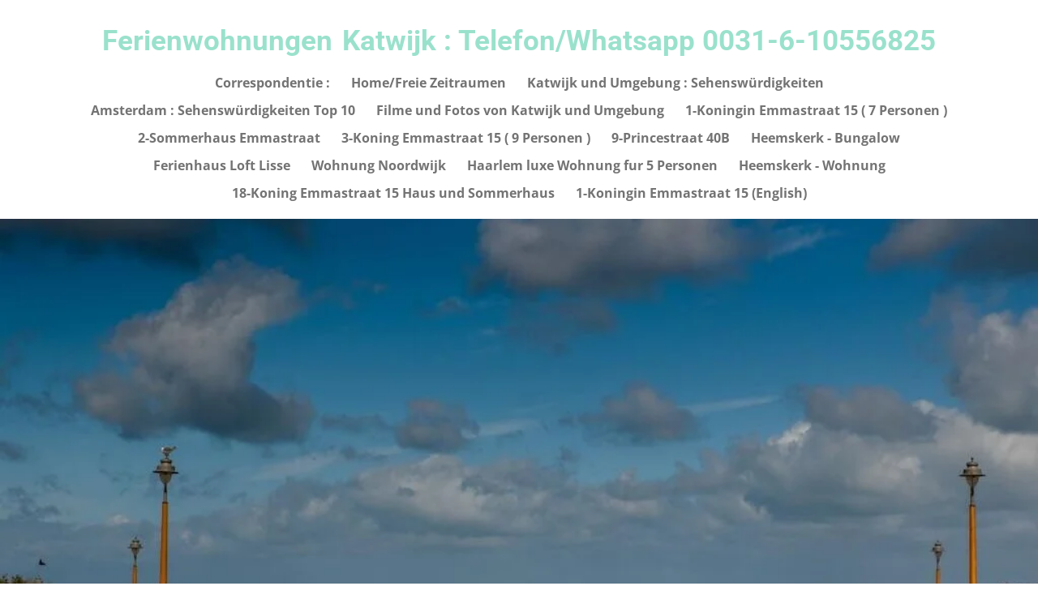

--- FILE ---
content_type: text/html; charset=UTF-8
request_url: https://www.fewokatwijk.de/ferienhaus-solassi-noordwijkerhout
body_size: 12789
content:
<!DOCTYPE html>
<html lang="nl">
    <head>
        <meta http-equiv="Content-Type" content="text/html; charset=utf-8">
        <meta name="viewport" content="width=device-width, initial-scale=1.0, maximum-scale=5.0">
        <meta http-equiv="X-UA-Compatible" content="IE=edge">
        <link rel="canonical" href="https://www.fewokatwijk.de/ferienhaus-solassi-noordwijkerhout">
        <link rel="sitemap" type="application/xml" href="https://www.fewokatwijk.de/sitemap.xml">
        <meta property="og:title" content="Ferienhaus &quot;Solassi&quot; Noordwijkerhout | Vakantiewoningen Katwijk">
        <meta property="og:url" content="https://www.fewokatwijk.de/ferienhaus-solassi-noordwijkerhout">
        <base href="https://www.fewokatwijk.de/">
        <meta name="description" property="og:description" content="">
                <script nonce="35a1d2b2c3907fb3b9ef9433f71e777b">
            
            window.JOUWWEB = window.JOUWWEB || {};
            window.JOUWWEB.application = window.JOUWWEB.application || {};
            window.JOUWWEB.application = {"backends":[{"domain":"jouwweb.nl","freeDomain":"jouwweb.site"},{"domain":"webador.com","freeDomain":"webadorsite.com"},{"domain":"webador.de","freeDomain":"webadorsite.com"},{"domain":"webador.fr","freeDomain":"webadorsite.com"},{"domain":"webador.es","freeDomain":"webadorsite.com"},{"domain":"webador.it","freeDomain":"webadorsite.com"},{"domain":"jouwweb.be","freeDomain":"jouwweb.site"},{"domain":"webador.ie","freeDomain":"webadorsite.com"},{"domain":"webador.co.uk","freeDomain":"webadorsite.com"},{"domain":"webador.at","freeDomain":"webadorsite.com"},{"domain":"webador.be","freeDomain":"webadorsite.com"},{"domain":"webador.ch","freeDomain":"webadorsite.com"},{"domain":"webador.ch","freeDomain":"webadorsite.com"},{"domain":"webador.mx","freeDomain":"webadorsite.com"},{"domain":"webador.com","freeDomain":"webadorsite.com"},{"domain":"webador.dk","freeDomain":"webadorsite.com"},{"domain":"webador.se","freeDomain":"webadorsite.com"},{"domain":"webador.no","freeDomain":"webadorsite.com"},{"domain":"webador.fi","freeDomain":"webadorsite.com"},{"domain":"webador.ca","freeDomain":"webadorsite.com"},{"domain":"webador.ca","freeDomain":"webadorsite.com"},{"domain":"webador.pl","freeDomain":"webadorsite.com"},{"domain":"webador.com.au","freeDomain":"webadorsite.com"},{"domain":"webador.nz","freeDomain":"webadorsite.com"}],"editorLocale":"nl-NL","editorTimezone":"Europe\/Amsterdam","editorLanguage":"nl","analytics4TrackingId":"G-E6PZPGE4QM","analyticsDimensions":[],"backendDomain":"www.jouwweb.nl","backendShortDomain":"jouwweb.nl","backendKey":"jouwweb-nl","freeWebsiteDomain":"jouwweb.site","noSsl":false,"build":{"reference":"bdb0db9"},"linkHostnames":["www.jouwweb.nl","www.webador.com","www.webador.de","www.webador.fr","www.webador.es","www.webador.it","www.jouwweb.be","www.webador.ie","www.webador.co.uk","www.webador.at","www.webador.be","www.webador.ch","fr.webador.ch","www.webador.mx","es.webador.com","www.webador.dk","www.webador.se","www.webador.no","www.webador.fi","www.webador.ca","fr.webador.ca","www.webador.pl","www.webador.com.au","www.webador.nz"],"assetsUrl":"https:\/\/assets.jwwb.nl","loginUrl":"https:\/\/www.jouwweb.nl\/inloggen","publishUrl":"https:\/\/www.jouwweb.nl\/v2\/website\/1568150\/publish-proxy","adminUserOrIp":false,"pricing":{"plans":{"lite":{"amount":"700","currency":"EUR"},"pro":{"amount":"1200","currency":"EUR"},"business":{"amount":"2400","currency":"EUR"}},"yearlyDiscount":{"price":{"amount":"0","currency":"EUR"},"ratio":0,"percent":"0%","discountPrice":{"amount":"0","currency":"EUR"},"termPricePerMonth":{"amount":"0","currency":"EUR"},"termPricePerYear":{"amount":"0","currency":"EUR"}}},"hcUrl":{"add-product-variants":"https:\/\/help.jouwweb.nl\/hc\/nl\/articles\/28594307773201","basic-vs-advanced-shipping":"https:\/\/help.jouwweb.nl\/hc\/nl\/articles\/28594268794257","html-in-head":"https:\/\/help.jouwweb.nl\/hc\/nl\/articles\/28594336422545","link-domain-name":"https:\/\/help.jouwweb.nl\/hc\/nl\/articles\/28594325307409","optimize-for-mobile":"https:\/\/help.jouwweb.nl\/hc\/nl\/articles\/28594312927121","seo":"https:\/\/help.jouwweb.nl\/hc\/nl\/sections\/28507243966737","transfer-domain-name":"https:\/\/help.jouwweb.nl\/hc\/nl\/articles\/28594325232657","website-not-secure":"https:\/\/help.jouwweb.nl\/hc\/nl\/articles\/28594252935825"}};
            window.JOUWWEB.brand = {"type":"jouwweb","name":"JouwWeb","domain":"JouwWeb.nl","supportEmail":"support@jouwweb.nl"};
                    
                window.JOUWWEB = window.JOUWWEB || {};
                window.JOUWWEB.websiteRendering = {"locale":"nl-NL","timezone":"Europe\/Amsterdam","routes":{"api\/upload\/product-field":"\/_api\/upload\/product-field","checkout\/cart":"\/winkelwagen","payment":"\/bestelling-afronden\/:publicOrderId","payment\/forward":"\/bestelling-afronden\/:publicOrderId\/forward","public-order":"\/bestelling\/:publicOrderId","checkout\/authorize":"\/winkelwagen\/authorize\/:gateway","wishlist":"\/verlanglijst"}};
                                                    window.JOUWWEB.website = {"id":1568150,"locale":"nl-NL","enabled":true,"title":"Vakantiewoningen Katwijk","hasTitle":true,"roleOfLoggedInUser":null,"ownerLocale":"nl-NL","plan":"pro","freeWebsiteDomain":"jouwweb.site","backendKey":"jouwweb-nl","currency":"EUR","defaultLocale":"nl-NL","url":"https:\/\/www.fewokatwijk.de\/","homepageSegmentId":8792648,"category":"website","isOffline":false,"isPublished":true,"locales":["nl-NL"],"allowed":{"ads":false,"credits":true,"externalLinks":true,"slideshow":true,"customDefaultSlideshow":true,"hostedAlbums":true,"moderators":true,"mailboxQuota":1,"statisticsVisitors":true,"statisticsDetailed":true,"statisticsMonths":1,"favicon":true,"password":true,"freeDomains":0,"freeMailAccounts":1,"canUseLanguages":false,"fileUpload":true,"legacyFontSize":false,"webshop":true,"products":10,"imageText":false,"search":true,"audioUpload":true,"videoUpload":0,"allowDangerousForms":false,"allowHtmlCode":true,"mobileBar":true,"sidebar":false,"poll":false,"allowCustomForms":true,"allowBusinessListing":true,"allowCustomAnalytics":true,"allowAccountingLink":true,"digitalProducts":false,"sitemapElement":false},"mobileBar":{"enabled":false,"theme":"accent","email":{"active":true},"location":{"active":true},"phone":{"active":true},"whatsapp":{"active":false},"social":{"active":false,"network":"facebook"}},"webshop":{"enabled":false,"currency":"EUR","taxEnabled":false,"taxInclusive":true,"vatDisclaimerVisible":false,"orderNotice":"<p>Indien je speciale wensen hebt kun je deze doorgeven via het Opmerkingen-veld in de laatste stap.<\/p>","orderConfirmation":null,"freeShipping":false,"freeShippingAmount":"0.00","shippingDisclaimerVisible":false,"pickupAllowed":false,"couponAllowed":false,"detailsPageAvailable":true,"socialMediaVisible":true,"termsPage":null,"termsPageUrl":null,"extraTerms":null,"pricingVisible":true,"orderButtonVisible":true,"shippingAdvanced":false,"shippingAdvancedBackEnd":false,"soldOutVisible":true,"backInStockNotificationEnabled":false,"canAddProducts":true,"nextOrderNumber":1,"allowedServicePoints":[],"sendcloudConfigured":false,"sendcloudFallbackPublicKey":"a3d50033a59b4a598f1d7ce7e72aafdf","taxExemptionAllowed":true,"invoiceComment":null,"emptyCartVisible":false,"minimumOrderPrice":null,"productNumbersEnabled":false,"wishlistEnabled":false,"hideTaxOnCart":false},"isTreatedAsWebshop":false};                            window.JOUWWEB.cart = {"products":[],"coupon":null,"shippingCountryCode":null,"shippingChoice":null,"breakdown":[]};                            window.JOUWWEB.scripts = ["fotorama","website-rendering\/slideshow"];                        window.parent.JOUWWEB.colorPalette = window.JOUWWEB.colorPalette;
        </script>
                <title>Ferienhaus &quot;Solassi&quot; Noordwijkerhout | Vakantiewoningen Katwijk</title>
                                                                            <meta property="og:image" content="https&#x3A;&#x2F;&#x2F;primary.jwwb.nl&#x2F;public&#x2F;o&#x2F;k&#x2F;a&#x2F;temp-bjjglpljengpqyixfgdo&#x2F;gr18m1&#x2F;7cf67ed6-ce24-4e4d-9027-f86d2185b5e9-1.jpg">
                                    <meta name="twitter:card" content="summary_large_image">
                        <meta property="twitter:image" content="https&#x3A;&#x2F;&#x2F;primary.jwwb.nl&#x2F;public&#x2F;o&#x2F;k&#x2F;a&#x2F;temp-bjjglpljengpqyixfgdo&#x2F;gr18m1&#x2F;7cf67ed6-ce24-4e4d-9027-f86d2185b5e9-1.jpg">
                                                    <script src="https://plausible.io/js/script.manual.js" nonce="35a1d2b2c3907fb3b9ef9433f71e777b" data-turbo-track="reload" defer data-domain="jouwweb.nl"></script>
<link rel="stylesheet" type="text/css" href="https://gfonts.jwwb.nl/css?display=fallback&amp;family=Open+Sans%3A400%2C700%2C400italic%2C700italic%7CRoboto%3A400%2C700%2C400italic%2C700italic" nonce="35a1d2b2c3907fb3b9ef9433f71e777b" data-turbo-track="dynamic">
<script src="https://assets.jwwb.nl/assets/build/website-rendering/nl-NL.js?bust=af8dcdef13a1895089e9" nonce="35a1d2b2c3907fb3b9ef9433f71e777b" data-turbo-track="reload" defer></script>
<script src="https://assets.jwwb.nl/assets/website-rendering/runtime.cee983c75391f900fb05.js?bust=4ce5de21b577bc4120dd" nonce="35a1d2b2c3907fb3b9ef9433f71e777b" data-turbo-track="reload" defer></script>
<script src="https://assets.jwwb.nl/assets/website-rendering/812.881ee67943804724d5af.js?bust=78ab7ad7d6392c42d317" nonce="35a1d2b2c3907fb3b9ef9433f71e777b" data-turbo-track="reload" defer></script>
<script src="https://assets.jwwb.nl/assets/website-rendering/main.5cc2a9179e0462270809.js?bust=47fa63093185ee0400ae" nonce="35a1d2b2c3907fb3b9ef9433f71e777b" data-turbo-track="reload" defer></script>
<link rel="preload" href="https://assets.jwwb.nl/assets/website-rendering/styles.c611799110a447e67981.css?bust=226f06dc4f39cd5a64cc" as="style">
<link rel="preload" href="https://assets.jwwb.nl/assets/website-rendering/fonts/icons-website-rendering/font/website-rendering.woff2?bust=bd2797014f9452dadc8e" as="font" crossorigin>
<link rel="preconnect" href="https://gfonts.jwwb.nl">
<link rel="stylesheet" type="text/css" href="https://assets.jwwb.nl/assets/website-rendering/styles.c611799110a447e67981.css?bust=226f06dc4f39cd5a64cc" nonce="35a1d2b2c3907fb3b9ef9433f71e777b" data-turbo-track="dynamic">
<link rel="preconnect" href="https://assets.jwwb.nl">
<link rel="stylesheet" type="text/css" href="https://primary.jwwb.nl/public/o/k/a/temp-bjjglpljengpqyixfgdo/style.css?bust=1768825828" nonce="35a1d2b2c3907fb3b9ef9433f71e777b" data-turbo-track="dynamic">    </head>
    <body
        id="top"
        class="jw-is-slideshow jw-header-is-text jw-is-segment-page jw-is-frontend jw-is-no-sidebar jw-is-no-messagebar jw-is-no-touch-device jw-is-no-mobile"
                                    data-jouwweb-page="12017847"
                                                data-jouwweb-segment-id="12017847"
                                                data-jouwweb-segment-type="page"
                                                data-template-threshold="1000"
                                                data-template-name="fresh&#x7C;traveling"
                            itemscope
        itemtype="https://schema.org/WebPage"
    >
                                    <meta itemprop="url" content="https://www.fewokatwijk.de/ferienhaus-solassi-noordwijkerhout">
        <a href="#main-content" class="jw-skip-link">
            Ga direct naar de hoofdinhoud        </a>
        <div class="jw-background"></div>
        <div class="jw-body">
            <div class="jw-mobile-menu jw-mobile-is-text js-mobile-menu">
            <span class="jw-mobile-menu__button jw-mobile-menu__button--dummy"></span>        <div class="jw-mobile-header jw-mobile-header--text">
        <a            class="jw-mobile-header-content"
                            href="/"
                        >
                                        <div class="jw-mobile-text">
                    <span style="font-size: 70%;">Ferienwohnungen</span> <span style="font-size: 70%;">Katwijk : Telefon/Whatsapp 0031-6-10556825</span>                </div>
                    </a>
    </div>

    
            <button
            type="button"
            class="jw-mobile-menu__button jw-mobile-toggle"
            aria-label="Open / sluit menu"
        >
            <span class="jw-icon-burger"></span>
        </button>
    </div>
            <script nonce="35a1d2b2c3907fb3b9ef9433f71e777b">
    JOUWWEB.templateConfig = {
        header: {
            mobileSelector: '.jw-mobile-menu',
            updatePusher: function (headerHeight, state) {
                $('.jw-menu-clone').css('top', headerHeight);
            },
        },
    };
</script>
<div class="wrapper">
    <div class="topmenu">
        <header class="header">
            <div class="topmenu-inner js-topbar-content-container">
                <div class="jw-header-logo">
        <div
    class="jw-header jw-header-title-container jw-header-text jw-header-text-toggle"
    data-stylable="true"
>
    <a        id="jw-header-title"
        class="jw-header-title"
                    href="/"
            >
        <span style="font-size: 70%;">Ferienwohnungen</span> <span style="font-size: 70%;">Katwijk : Telefon/Whatsapp 0031-6-10556825</span>    </a>
</div>
</div>
                <nav class="jw-menu-copy">
                    <ul
    id="jw-menu"
    class="jw-menu jw-menu-horizontal"
            >
            <li
    class="jw-menu-item"
>
        <a        class="jw-menu-link"
        href="/"                                            data-page-link-id="8792648"
                            >
                <span class="">
            Correspondentie :        </span>
            </a>
                </li>
            <li
    class="jw-menu-item"
>
        <a        class="jw-menu-link"
        href="/home-freie-zeitraumen"                                            data-page-link-id="5881226"
                            >
                <span class="">
            Home/Freie Zeitraumen        </span>
            </a>
                </li>
            <li
    class="jw-menu-item"
>
        <a        class="jw-menu-link"
        href="/katwijk-und-umgebung-sehenswuerdigkeiten"                                            data-page-link-id="6328887"
                            >
                <span class="">
            Katwijk und Umgebung : Sehenswürdigkeiten        </span>
            </a>
                </li>
            <li
    class="jw-menu-item"
>
        <a        class="jw-menu-link"
        href="/amsterdam-sehenswuerdigkeiten-top-10"                                            data-page-link-id="9138975"
                            >
                <span class="">
            Amsterdam : Sehenswürdigkeiten Top 10        </span>
            </a>
                </li>
            <li
    class="jw-menu-item"
>
        <a        class="jw-menu-link"
        href="/filme-und-fotos-von-katwijk-und-umgebung"                                            data-page-link-id="6322710"
                            >
                <span class="">
            Filme und Fotos von Katwijk und Umgebung        </span>
            </a>
                </li>
            <li
    class="jw-menu-item"
>
        <a        class="jw-menu-link"
        href="/1-koningin-emmastraat-15-7-personen"                                            data-page-link-id="5898858"
                            >
                <span class="">
            1-Koningin Emmastraat 15 ( 7 Personen )        </span>
            </a>
                </li>
            <li
    class="jw-menu-item"
>
        <a        class="jw-menu-link"
        href="/2-sommerhaus-emmastraat"                                            data-page-link-id="5898862"
                            >
                <span class="">
            2-Sommerhaus Emmastraat        </span>
            </a>
                </li>
            <li
    class="jw-menu-item"
>
        <a        class="jw-menu-link"
        href="/3-koning-emmastraat-15-9-personen"                                            data-page-link-id="5898875"
                            >
                <span class="">
            3-Koning Emmastraat 15 ( 9 Personen )        </span>
            </a>
                </li>
            <li
    class="jw-menu-item"
>
        <a        class="jw-menu-link"
        href="/9-princestraat-40b"                                            data-page-link-id="5898868"
                            >
                <span class="">
            9-Princestraat 40B        </span>
            </a>
                </li>
            <li
    class="jw-menu-item"
>
        <a        class="jw-menu-link"
        href="/heemskerk-bungalow"                                            data-page-link-id="7799410"
                            >
                <span class="">
            Heemskerk - Bungalow        </span>
            </a>
                </li>
            <li
    class="jw-menu-item"
>
        <a        class="jw-menu-link"
        href="/ferienhaus-loft-lisse"                                            data-page-link-id="8204500"
                            >
                <span class="">
            Ferienhaus Loft Lisse        </span>
            </a>
                </li>
            <li
    class="jw-menu-item"
>
        <a        class="jw-menu-link"
        href="/wohnung-noordwijk"                                            data-page-link-id="8270236"
                            >
                <span class="">
            Wohnung Noordwijk        </span>
            </a>
                </li>
            <li
    class="jw-menu-item"
>
        <a        class="jw-menu-link"
        href="/haarlem-luxe-wohnung-fur-5-personen"                                            data-page-link-id="9763515"
                            >
                <span class="">
            Haarlem luxe Wohnung fur 5 Personen        </span>
            </a>
                </li>
            <li
    class="jw-menu-item"
>
        <a        class="jw-menu-link"
        href="/heemskerk-wohnung"                                            data-page-link-id="9887602"
                            >
                <span class="">
            Heemskerk - Wohnung        </span>
            </a>
                </li>
            <li
    class="jw-menu-item"
>
        <a        class="jw-menu-link"
        href="/18-koning-emmastraat-15-haus-und-sommerhaus"                                            data-page-link-id="11327359"
                            >
                <span class="">
            18-Koning Emmastraat 15 Haus und Sommerhaus        </span>
            </a>
                </li>
            <li
    class="jw-menu-item"
>
        <a        class="jw-menu-link"
        href="/1-koningin-emmastraat-15-english"                                            data-page-link-id="19547766"
                            >
                <span class="">
            1-Koningin Emmastraat 15 (English)        </span>
            </a>
                </li>
    
    </ul>

    <script nonce="35a1d2b2c3907fb3b9ef9433f71e777b" id="jw-mobile-menu-template" type="text/template">
        <ul id="jw-menu" class="jw-menu jw-menu-horizontal">
                            <li
    class="jw-menu-item"
>
        <a        class="jw-menu-link"
        href="/"                                            data-page-link-id="8792648"
                            >
                <span class="">
            Correspondentie :        </span>
            </a>
                </li>
                            <li
    class="jw-menu-item"
>
        <a        class="jw-menu-link"
        href="/home-freie-zeitraumen"                                            data-page-link-id="5881226"
                            >
                <span class="">
            Home/Freie Zeitraumen        </span>
            </a>
                </li>
                            <li
    class="jw-menu-item"
>
        <a        class="jw-menu-link"
        href="/katwijk-und-umgebung-sehenswuerdigkeiten"                                            data-page-link-id="6328887"
                            >
                <span class="">
            Katwijk und Umgebung : Sehenswürdigkeiten        </span>
            </a>
                </li>
                            <li
    class="jw-menu-item"
>
        <a        class="jw-menu-link"
        href="/amsterdam-sehenswuerdigkeiten-top-10"                                            data-page-link-id="9138975"
                            >
                <span class="">
            Amsterdam : Sehenswürdigkeiten Top 10        </span>
            </a>
                </li>
                            <li
    class="jw-menu-item"
>
        <a        class="jw-menu-link"
        href="/filme-und-fotos-von-katwijk-und-umgebung"                                            data-page-link-id="6322710"
                            >
                <span class="">
            Filme und Fotos von Katwijk und Umgebung        </span>
            </a>
                </li>
                            <li
    class="jw-menu-item"
>
        <a        class="jw-menu-link"
        href="/1-koningin-emmastraat-15-7-personen"                                            data-page-link-id="5898858"
                            >
                <span class="">
            1-Koningin Emmastraat 15 ( 7 Personen )        </span>
            </a>
                </li>
                            <li
    class="jw-menu-item"
>
        <a        class="jw-menu-link"
        href="/2-sommerhaus-emmastraat"                                            data-page-link-id="5898862"
                            >
                <span class="">
            2-Sommerhaus Emmastraat        </span>
            </a>
                </li>
                            <li
    class="jw-menu-item"
>
        <a        class="jw-menu-link"
        href="/3-koning-emmastraat-15-9-personen"                                            data-page-link-id="5898875"
                            >
                <span class="">
            3-Koning Emmastraat 15 ( 9 Personen )        </span>
            </a>
                </li>
                            <li
    class="jw-menu-item"
>
        <a        class="jw-menu-link"
        href="/9-princestraat-40b"                                            data-page-link-id="5898868"
                            >
                <span class="">
            9-Princestraat 40B        </span>
            </a>
                </li>
                            <li
    class="jw-menu-item"
>
        <a        class="jw-menu-link"
        href="/heemskerk-bungalow"                                            data-page-link-id="7799410"
                            >
                <span class="">
            Heemskerk - Bungalow        </span>
            </a>
                </li>
                            <li
    class="jw-menu-item"
>
        <a        class="jw-menu-link"
        href="/ferienhaus-loft-lisse"                                            data-page-link-id="8204500"
                            >
                <span class="">
            Ferienhaus Loft Lisse        </span>
            </a>
                </li>
                            <li
    class="jw-menu-item"
>
        <a        class="jw-menu-link"
        href="/wohnung-noordwijk"                                            data-page-link-id="8270236"
                            >
                <span class="">
            Wohnung Noordwijk        </span>
            </a>
                </li>
                            <li
    class="jw-menu-item"
>
        <a        class="jw-menu-link"
        href="/haarlem-luxe-wohnung-fur-5-personen"                                            data-page-link-id="9763515"
                            >
                <span class="">
            Haarlem luxe Wohnung fur 5 Personen        </span>
            </a>
                </li>
                            <li
    class="jw-menu-item"
>
        <a        class="jw-menu-link"
        href="/heemskerk-wohnung"                                            data-page-link-id="9887602"
                            >
                <span class="">
            Heemskerk - Wohnung        </span>
            </a>
                </li>
                            <li
    class="jw-menu-item"
>
        <a        class="jw-menu-link"
        href="/18-koning-emmastraat-15-haus-und-sommerhaus"                                            data-page-link-id="11327359"
                            >
                <span class="">
            18-Koning Emmastraat 15 Haus und Sommerhaus        </span>
            </a>
                </li>
                            <li
    class="jw-menu-item"
>
        <a        class="jw-menu-link"
        href="/1-koningin-emmastraat-15-english"                                            data-page-link-id="19547766"
                            >
                <span class="">
            1-Koningin Emmastraat 15 (English)        </span>
            </a>
                </li>
            
                    </ul>
    </script>
                </nav>
            </div>
        </header>
    </div>
    <div
    id="jw-slideshow"
    class="jw-slideshow jw-slideshow-toggle jw-slideshow--parallax jw-slideshow--parallax-effect banner-md"
    data-pause="7000"
    data-autoplay="1"
    data-transition="horizontal"
    data-ratio="0.48"
>
                    <div class="bx-wrapper"><div class="bx-viewport">
        <ul>
                    <li class="jw-slideshow-slide">
    <div data-key="0" data-text="" data-subtext="" data-buttontext="" data-buttontarget="_self" data-backdrop="0" data-layout="no-text" style="background-position: 51% 26%; background-image: url(&#039;https://primary.jwwb.nl/public/o/k/a/temp-bjjglpljengpqyixfgdo/260738381.jpg?enable-io=true&amp;enable=upscale&amp;crop=1024%2C492%2Cx0%2Cy50%2Csafe&#039;);" data-background-position-x="0.51" data-background-position-y="0.26" class="jw-slideshow-slide-content jw-slideshow-slide-content--display-cover jw-slideshow-slide-content--no-backdrop ">                                    <div class="jw-slideshow-slide-content-height-enforcer-wrapper">
                <div
                    class="jw-slideshow-slide-content-height-enforcer"
                    style="padding-bottom: 48%;"
                >
                </div>
            </div>
                <div class="bx-caption-wrapper jw-slideshow-slide-align-center">
            <div class="bx-caption">
                <div class="jw-slideshow-title"></div>
                                            </div>
        </div>
    </div>
</li>

            </ul>
            </div></div>
        <div class="jw-slideshow__scroll-arrow">
        <i class="website-rendering-icon-down-open-big"></i>
    </div>
    <style>
                @media screen and (min-width: 1300px) {
            .jw-slideshow-slide-content-height-enforcer-wrapper {
                max-height: 624px !important;
            }
        }
            </style>
</div>

</div>
<div class="main-content">
    
<main id="main-content" class="block-content">
    <div data-section-name="content" class="jw-section jw-section-content jw-responsive">
        <div
    id="jw-element-194378127"
    data-jw-element-id="194378127"
        class="jw-tree-node jw-element jw-strip-root jw-tree-container jw-responsive jw-node-is-first-child jw-node-is-last-child"
>
    <div
    id="jw-element-346234462"
    data-jw-element-id="346234462"
        class="jw-tree-node jw-element jw-strip jw-tree-container jw-responsive jw-strip--default jw-strip--style-color jw-strip--color-default jw-strip--padding-both jw-node-is-first-child jw-strip--primary jw-node-is-last-child"
>
    <div class="jw-strip__content-container"><div class="jw-strip__content jw-responsive">
                    <div
    id="jw-element-194914401"
    data-jw-element-id="194914401"
        class="jw-tree-node jw-element jw-image-text jw-node-is-first-child"
>
    <div class="jw-element-imagetext-text">
            <h2 class="jw-heading-100"><span style="color: #da4444;">Ferienhaus "Solassi" Noordwijkerhout bis 5 Personen !</span></h2>    </div>
</div><div
    id="jw-element-194914533"
    data-jw-element-id="194914533"
        class="jw-tree-node jw-element jw-spacer"
>
    <div
    class="jw-element-spacer-container "
    style="height: 50px"
>
    </div>
</div><div
    id="jw-element-194689386"
    data-jw-element-id="194689386"
        class="jw-tree-node jw-element jw-image"
>
    <div
    class="jw-intent jw-element-image jw-element-content jw-element-image-is-left jw-element-image--full-width-to-640"
            style="width: 600px;"
    >
            
        
                <picture
            class="jw-element-image__image-wrapper jw-image-is-square jw-intrinsic"
            style="padding-top: 133.3333%;"
        >
                                            <img class="jw-element-image__image jw-intrinsic__item" style="--jw-element-image--pan-x: 0.5; --jw-element-image--pan-y: 0.5;" alt="" src="https://primary.jwwb.nl/public/o/k/a/temp-bjjglpljengpqyixfgdo/7cf67ed6-ce24-4e4d-9027-f86d2185b5e9-1.jpg" srcset="https://primary.jwwb.nl/public/o/k/a/temp-bjjglpljengpqyixfgdo/gr18m1/7cf67ed6-ce24-4e4d-9027-f86d2185b5e9-1.jpg?enable-io=true&amp;width=96 96w, https://primary.jwwb.nl/public/o/k/a/temp-bjjglpljengpqyixfgdo/gr18m1/7cf67ed6-ce24-4e4d-9027-f86d2185b5e9-1.jpg?enable-io=true&amp;width=147 147w, https://primary.jwwb.nl/public/o/k/a/temp-bjjglpljengpqyixfgdo/gr18m1/7cf67ed6-ce24-4e4d-9027-f86d2185b5e9-1.jpg?enable-io=true&amp;width=226 226w, https://primary.jwwb.nl/public/o/k/a/temp-bjjglpljengpqyixfgdo/gr18m1/7cf67ed6-ce24-4e4d-9027-f86d2185b5e9-1.jpg?enable-io=true&amp;width=347 347w, https://primary.jwwb.nl/public/o/k/a/temp-bjjglpljengpqyixfgdo/gr18m1/7cf67ed6-ce24-4e4d-9027-f86d2185b5e9-1.jpg?enable-io=true&amp;width=532 532w, https://primary.jwwb.nl/public/o/k/a/temp-bjjglpljengpqyixfgdo/gr18m1/7cf67ed6-ce24-4e4d-9027-f86d2185b5e9-1.jpg?enable-io=true&amp;width=816 816w, https://primary.jwwb.nl/public/o/k/a/temp-bjjglpljengpqyixfgdo/gr18m1/7cf67ed6-ce24-4e4d-9027-f86d2185b5e9-1.jpg?enable-io=true&amp;width=1252 1252w, https://primary.jwwb.nl/public/o/k/a/temp-bjjglpljengpqyixfgdo/gr18m1/7cf67ed6-ce24-4e4d-9027-f86d2185b5e9-1.jpg?enable-io=true&amp;width=1920 1920w" sizes="auto, min(100vw, 600px), 100vw" loading="lazy" width="768" height="1024">                    </picture>

            </div>
</div><div
    id="jw-element-194689407"
    data-jw-element-id="194689407"
        class="jw-tree-node jw-element jw-spacer"
>
    <div
    class="jw-element-spacer-container "
    style="height: 50px"
>
    </div>
</div><div
    id="jw-element-194689086"
    data-jw-element-id="194689086"
        class="jw-tree-node jw-element jw-image-text"
>
    <div class="jw-element-imagetext-text">
            <p>Grundst&uuml;cksaufteilung :</p>
<p>Eingangshalle mit Garderobe<br />Moderne Toilette mit Kleiderschrank<br />Ger&auml;umiger Hauswirtschaftsraum<br />Modernes Badezimmer mit begehbarer Dusche, Handtuchheizk&ouml;rper und Doppelwaschtisch</p>
<p>Die Essk&uuml;che ist sch&ouml;n und hell und mit verschiedenen Ger&auml;ten ausgestattet wie:<br />-Geschirrsp&uuml;ler<br />-4-Flammen-Gasherd<br />-Abzug<br />-K&uuml;hlschrank<br />-Ofen</p>
<p>Durch die Fl&uuml;gelt&uuml;ren im Essbereich gelangt man in den sonnigen und gesch&uuml;tzten Garten.<br />Das ger&auml;umige Wohnzimmer hat einen Kamin</p>
<p>&nbsp;</p>
<p>1. Stock:<br />Landung, 1 ger&auml;umiges Schlafzimmer und ein gro&szlig;er begehbarer Kleiderschrank auf der Vorderseite des Bungalows und 2 Schlafzimmer auf der R&uuml;ckseite.</p>
<p>&nbsp;</p>    </div>
</div><div
    id="jw-element-194819884"
    data-jw-element-id="194819884"
        class="jw-tree-node jw-element jw-columns jw-tree-container jw-responsive jw-tree-horizontal jw-columns--mode-flex"
>
    <div
    id="jw-element-194819885"
    data-jw-element-id="194819885"
            style="width: 50%"
        class="jw-tree-node jw-element jw-column jw-tree-container jw-responsive jw-node-is-first-child"
>
    <div
    id="jw-element-194820485"
    data-jw-element-id="194820485"
        class="jw-tree-node jw-element jw-spacer jw-node-is-first-child"
>
    <div
    class="jw-element-spacer-container "
    style="height: 50px"
>
    </div>
</div><div
    id="jw-element-194819888"
    data-jw-element-id="194819888"
        class="jw-tree-node jw-element jw-album-gallery jw-node-is-last-child"
>
    
    
        
    <div
        class="fotorama fotorama--align-left"
                data-allowfullscreen="true"
                    data-fit="cover"
            data-width="100%"
            data-ratio="2"
            data-maxwidth="100%"
            data-nav="thumbs"
            data-navposition="bottom"
            data-thumbheight="50"
            data-transition="slide"
            data-autoplay=""
            data-captions=""
            data-swipe="true"
            >
                                <a
                href="https://primary.jwwb.nl/public/o/k/a/temp-bjjglpljengpqyixfgdo/79hu6g/2bed2812-5788-4d0b-8c5a-a91260b362b9.jpg?enable-io=true&amp;fit=crop&amp;width=1200&amp;height=600"
                title="2bed2812-5788-4d0b-8c5a-a91260b362b9.jpg"
                data-full="https://primary.jwwb.nl/public/o/k/a/temp-bjjglpljengpqyixfgdo/79hu6g/2bed2812-5788-4d0b-8c5a-a91260b362b9.jpg"
                data-thumb="https://primary.jwwb.nl/public/o/k/a/temp-bjjglpljengpqyixfgdo/79hu6g/2bed2812-5788-4d0b-8c5a-a91260b362b9.jpg?enable-io=true&amp;fit=bounds&amp;width=75&amp;height=100&amp;quality=40"
                data-thumbwidth="75"
                data-thumbheight="100"
                data-caption="2bed2812-5788-4d0b-8c5a-a91260b362b9.jpg"
            ></a>
                                <a
                href="https://primary.jwwb.nl/public/o/k/a/temp-bjjglpljengpqyixfgdo/ca49ef/2abe3aac-4f94-4bd0-9b02-f6673ee6f77f.jpg?enable-io=true&amp;fit=crop&amp;width=1200&amp;height=600"
                title="2abe3aac-4f94-4bd0-9b02-f6673ee6f77f.jpg"
                data-full="https://primary.jwwb.nl/public/o/k/a/temp-bjjglpljengpqyixfgdo/ca49ef/2abe3aac-4f94-4bd0-9b02-f6673ee6f77f.jpg"
                data-thumb="https://primary.jwwb.nl/public/o/k/a/temp-bjjglpljengpqyixfgdo/ca49ef/2abe3aac-4f94-4bd0-9b02-f6673ee6f77f.jpg?enable-io=true&amp;fit=bounds&amp;width=75&amp;height=100&amp;quality=40"
                data-thumbwidth="75"
                data-thumbheight="100"
                data-caption="2abe3aac-4f94-4bd0-9b02-f6673ee6f77f.jpg"
            ></a>
                                <a
                href="https://primary.jwwb.nl/public/o/k/a/temp-bjjglpljengpqyixfgdo/4wvnx0/0b725798-097c-4022-87b8-c8c7759cba20-1.jpg?enable-io=true&amp;fit=crop&amp;width=1200&amp;height=600"
                title="0b725798-097c-4022-87b8-c8c7759cba20-1.jpg"
                data-full="https://primary.jwwb.nl/public/o/k/a/temp-bjjglpljengpqyixfgdo/4wvnx0/0b725798-097c-4022-87b8-c8c7759cba20-1.jpg"
                data-thumb="https://primary.jwwb.nl/public/o/k/a/temp-bjjglpljengpqyixfgdo/4wvnx0/0b725798-097c-4022-87b8-c8c7759cba20-1.jpg?enable-io=true&amp;fit=bounds&amp;width=75&amp;height=100&amp;quality=40"
                data-thumbwidth="75"
                data-thumbheight="100"
                data-caption="0b725798-097c-4022-87b8-c8c7759cba20-1.jpg"
            ></a>
                                <a
                href="https://primary.jwwb.nl/public/o/k/a/temp-bjjglpljengpqyixfgdo/umuvrg/2ff311a4-bc10-4266-93f5-64d86ffd4418.jpg?enable-io=true&amp;fit=crop&amp;width=1200&amp;height=600"
                title="2ff311a4-bc10-4266-93f5-64d86ffd4418.jpg"
                data-full="https://primary.jwwb.nl/public/o/k/a/temp-bjjglpljengpqyixfgdo/umuvrg/2ff311a4-bc10-4266-93f5-64d86ffd4418.jpg"
                data-thumb="https://primary.jwwb.nl/public/o/k/a/temp-bjjglpljengpqyixfgdo/umuvrg/2ff311a4-bc10-4266-93f5-64d86ffd4418.jpg?enable-io=true&amp;fit=bounds&amp;width=75&amp;height=100&amp;quality=40"
                data-thumbwidth="75"
                data-thumbheight="100"
                data-caption="2ff311a4-bc10-4266-93f5-64d86ffd4418.jpg"
            ></a>
                                <a
                href="https://primary.jwwb.nl/public/o/k/a/temp-bjjglpljengpqyixfgdo/pgznem/3a8f7081-1648-411d-bd35-b375b65fa9d0.jpg?enable-io=true&amp;fit=crop&amp;width=1200&amp;height=600"
                title="3a8f7081-1648-411d-bd35-b375b65fa9d0.jpg"
                data-full="https://primary.jwwb.nl/public/o/k/a/temp-bjjglpljengpqyixfgdo/pgznem/3a8f7081-1648-411d-bd35-b375b65fa9d0.jpg"
                data-thumb="https://primary.jwwb.nl/public/o/k/a/temp-bjjglpljengpqyixfgdo/pgznem/3a8f7081-1648-411d-bd35-b375b65fa9d0.jpg?enable-io=true&amp;fit=bounds&amp;width=75&amp;height=100&amp;quality=40"
                data-thumbwidth="75"
                data-thumbheight="100"
                data-caption="3a8f7081-1648-411d-bd35-b375b65fa9d0.jpg"
            ></a>
                                <a
                href="https://primary.jwwb.nl/public/o/k/a/temp-bjjglpljengpqyixfgdo/7ax31a/2dfd9e06-b242-4627-bd9b-25d6c26e634b.jpg?enable-io=true&amp;fit=crop&amp;width=1200&amp;height=600"
                title="2dfd9e06-b242-4627-bd9b-25d6c26e634b.jpg"
                data-full="https://primary.jwwb.nl/public/o/k/a/temp-bjjglpljengpqyixfgdo/7ax31a/2dfd9e06-b242-4627-bd9b-25d6c26e634b.jpg"
                data-thumb="https://primary.jwwb.nl/public/o/k/a/temp-bjjglpljengpqyixfgdo/7ax31a/2dfd9e06-b242-4627-bd9b-25d6c26e634b.jpg?enable-io=true&amp;fit=bounds&amp;width=75&amp;height=100&amp;quality=40"
                data-thumbwidth="75"
                data-thumbheight="100"
                data-caption="2dfd9e06-b242-4627-bd9b-25d6c26e634b.jpg"
            ></a>
                                <a
                href="https://primary.jwwb.nl/public/o/k/a/temp-bjjglpljengpqyixfgdo/c0nmtz/4af01282-65f9-46f8-a75d-6e9cafea6ccd.jpg?enable-io=true&amp;fit=crop&amp;width=1200&amp;height=600"
                title="4af01282-65f9-46f8-a75d-6e9cafea6ccd.jpg"
                data-full="https://primary.jwwb.nl/public/o/k/a/temp-bjjglpljengpqyixfgdo/c0nmtz/4af01282-65f9-46f8-a75d-6e9cafea6ccd.jpg"
                data-thumb="https://primary.jwwb.nl/public/o/k/a/temp-bjjglpljengpqyixfgdo/c0nmtz/4af01282-65f9-46f8-a75d-6e9cafea6ccd.jpg?enable-io=true&amp;fit=bounds&amp;width=75&amp;height=100&amp;quality=40"
                data-thumbwidth="75"
                data-thumbheight="100"
                data-caption="4af01282-65f9-46f8-a75d-6e9cafea6ccd.jpg"
            ></a>
                                <a
                href="https://primary.jwwb.nl/public/o/k/a/temp-bjjglpljengpqyixfgdo/k2spqw/4b22600b-0eae-4cd0-82e2-5fd9a911763d.jpg?enable-io=true&amp;fit=crop&amp;width=1200&amp;height=600"
                title="4b22600b-0eae-4cd0-82e2-5fd9a911763d.jpg"
                data-full="https://primary.jwwb.nl/public/o/k/a/temp-bjjglpljengpqyixfgdo/k2spqw/4b22600b-0eae-4cd0-82e2-5fd9a911763d.jpg"
                data-thumb="https://primary.jwwb.nl/public/o/k/a/temp-bjjglpljengpqyixfgdo/k2spqw/4b22600b-0eae-4cd0-82e2-5fd9a911763d.jpg?enable-io=true&amp;fit=bounds&amp;width=75&amp;height=100&amp;quality=40"
                data-thumbwidth="75"
                data-thumbheight="100"
                data-caption="4b22600b-0eae-4cd0-82e2-5fd9a911763d.jpg"
            ></a>
                                <a
                href="https://primary.jwwb.nl/public/o/k/a/temp-bjjglpljengpqyixfgdo/6crwut/4fb483f5-3231-413f-8623-e02d5ca04032.jpg?enable-io=true&amp;fit=crop&amp;width=1200&amp;height=600"
                title="4fb483f5-3231-413f-8623-e02d5ca04032.jpg"
                data-full="https://primary.jwwb.nl/public/o/k/a/temp-bjjglpljengpqyixfgdo/6crwut/4fb483f5-3231-413f-8623-e02d5ca04032.jpg"
                data-thumb="https://primary.jwwb.nl/public/o/k/a/temp-bjjglpljengpqyixfgdo/6crwut/4fb483f5-3231-413f-8623-e02d5ca04032.jpg?enable-io=true&amp;fit=bounds&amp;width=75&amp;height=100&amp;quality=40"
                data-thumbwidth="75"
                data-thumbheight="100"
                data-caption="4fb483f5-3231-413f-8623-e02d5ca04032.jpg"
            ></a>
                                <a
                href="https://primary.jwwb.nl/public/o/k/a/temp-bjjglpljengpqyixfgdo/kvkhe0/5a3804fe-bf7f-4b08-b1fd-164229c2093e.jpg?enable-io=true&amp;fit=crop&amp;width=1200&amp;height=600"
                title="5a3804fe-bf7f-4b08-b1fd-164229c2093e.jpg"
                data-full="https://primary.jwwb.nl/public/o/k/a/temp-bjjglpljengpqyixfgdo/kvkhe0/5a3804fe-bf7f-4b08-b1fd-164229c2093e.jpg"
                data-thumb="https://primary.jwwb.nl/public/o/k/a/temp-bjjglpljengpqyixfgdo/kvkhe0/5a3804fe-bf7f-4b08-b1fd-164229c2093e.jpg?enable-io=true&amp;fit=bounds&amp;width=75&amp;height=100&amp;quality=40"
                data-thumbwidth="75"
                data-thumbheight="100"
                data-caption="5a3804fe-bf7f-4b08-b1fd-164229c2093e.jpg"
            ></a>
                                <a
                href="https://primary.jwwb.nl/public/o/k/a/temp-bjjglpljengpqyixfgdo/kxk7lu/5f6ccd77-9b75-4dac-b84d-3f17dd6262db.jpg?enable-io=true&amp;fit=crop&amp;width=1200&amp;height=600"
                title="5f6ccd77-9b75-4dac-b84d-3f17dd6262db.jpg"
                data-full="https://primary.jwwb.nl/public/o/k/a/temp-bjjglpljengpqyixfgdo/kxk7lu/5f6ccd77-9b75-4dac-b84d-3f17dd6262db.jpg"
                data-thumb="https://primary.jwwb.nl/public/o/k/a/temp-bjjglpljengpqyixfgdo/kxk7lu/5f6ccd77-9b75-4dac-b84d-3f17dd6262db.jpg?enable-io=true&amp;fit=bounds&amp;width=75&amp;height=100&amp;quality=40"
                data-thumbwidth="75"
                data-thumbheight="100"
                data-caption="5f6ccd77-9b75-4dac-b84d-3f17dd6262db.jpg"
            ></a>
                                <a
                href="https://primary.jwwb.nl/public/o/k/a/temp-bjjglpljengpqyixfgdo/cw2n2c/5cc23390-d1fb-4a17-9205-f09ee30154e7.jpg?enable-io=true&amp;fit=crop&amp;width=1200&amp;height=600"
                title="5cc23390-d1fb-4a17-9205-f09ee30154e7.jpg"
                data-full="https://primary.jwwb.nl/public/o/k/a/temp-bjjglpljengpqyixfgdo/cw2n2c/5cc23390-d1fb-4a17-9205-f09ee30154e7.jpg"
                data-thumb="https://primary.jwwb.nl/public/o/k/a/temp-bjjglpljengpqyixfgdo/cw2n2c/5cc23390-d1fb-4a17-9205-f09ee30154e7.jpg?enable-io=true&amp;fit=bounds&amp;width=75&amp;height=100&amp;quality=40"
                data-thumbwidth="75"
                data-thumbheight="100"
                data-caption="5cc23390-d1fb-4a17-9205-f09ee30154e7.jpg"
            ></a>
                                <a
                href="https://primary.jwwb.nl/public/o/k/a/temp-bjjglpljengpqyixfgdo/0brjra/6d1d947d-2667-4e64-8265-46b1063d6b70.jpg?enable-io=true&amp;fit=crop&amp;width=1200&amp;height=600"
                title="6d1d947d-2667-4e64-8265-46b1063d6b70.jpg"
                data-full="https://primary.jwwb.nl/public/o/k/a/temp-bjjglpljengpqyixfgdo/0brjra/6d1d947d-2667-4e64-8265-46b1063d6b70.jpg"
                data-thumb="https://primary.jwwb.nl/public/o/k/a/temp-bjjglpljengpqyixfgdo/0brjra/6d1d947d-2667-4e64-8265-46b1063d6b70.jpg?enable-io=true&amp;fit=bounds&amp;width=75&amp;height=100&amp;quality=40"
                data-thumbwidth="75"
                data-thumbheight="100"
                data-caption="6d1d947d-2667-4e64-8265-46b1063d6b70.jpg"
            ></a>
                                <a
                href="https://primary.jwwb.nl/public/o/k/a/temp-bjjglpljengpqyixfgdo/kiee1y/8e7a529f-660c-4923-9d0a-7bd53150fd68.jpg?enable-io=true&amp;fit=crop&amp;width=1200&amp;height=600"
                title="8e7a529f-660c-4923-9d0a-7bd53150fd68.jpg"
                data-full="https://primary.jwwb.nl/public/o/k/a/temp-bjjglpljengpqyixfgdo/kiee1y/8e7a529f-660c-4923-9d0a-7bd53150fd68.jpg"
                data-thumb="https://primary.jwwb.nl/public/o/k/a/temp-bjjglpljengpqyixfgdo/kiee1y/8e7a529f-660c-4923-9d0a-7bd53150fd68.jpg?enable-io=true&amp;fit=bounds&amp;width=75&amp;height=100&amp;quality=40"
                data-thumbwidth="75"
                data-thumbheight="100"
                data-caption="8e7a529f-660c-4923-9d0a-7bd53150fd68.jpg"
            ></a>
                                <a
                href="https://primary.jwwb.nl/public/o/k/a/temp-bjjglpljengpqyixfgdo/9sll0o/11da260d-4863-47a0-b4b8-aee597c7da6f.jpg?enable-io=true&amp;fit=crop&amp;width=1200&amp;height=600"
                title="11da260d-4863-47a0-b4b8-aee597c7da6f.jpg"
                data-full="https://primary.jwwb.nl/public/o/k/a/temp-bjjglpljengpqyixfgdo/9sll0o/11da260d-4863-47a0-b4b8-aee597c7da6f.jpg"
                data-thumb="https://primary.jwwb.nl/public/o/k/a/temp-bjjglpljengpqyixfgdo/9sll0o/11da260d-4863-47a0-b4b8-aee597c7da6f.jpg?enable-io=true&amp;fit=bounds&amp;width=75&amp;height=100&amp;quality=40"
                data-thumbwidth="75"
                data-thumbheight="100"
                data-caption="11da260d-4863-47a0-b4b8-aee597c7da6f.jpg"
            ></a>
                                <a
                href="https://primary.jwwb.nl/public/o/k/a/temp-bjjglpljengpqyixfgdo/ezhfje/7cf67ed6-ce24-4e4d-9027-f86d2185b5e9.jpg?enable-io=true&amp;fit=crop&amp;width=1200&amp;height=600"
                title="7cf67ed6-ce24-4e4d-9027-f86d2185b5e9.jpg"
                data-full="https://primary.jwwb.nl/public/o/k/a/temp-bjjglpljengpqyixfgdo/ezhfje/7cf67ed6-ce24-4e4d-9027-f86d2185b5e9.jpg"
                data-thumb="https://primary.jwwb.nl/public/o/k/a/temp-bjjglpljengpqyixfgdo/ezhfje/7cf67ed6-ce24-4e4d-9027-f86d2185b5e9.jpg?enable-io=true&amp;fit=bounds&amp;width=75&amp;height=100&amp;quality=40"
                data-thumbwidth="75"
                data-thumbheight="100"
                data-caption="7cf67ed6-ce24-4e4d-9027-f86d2185b5e9.jpg"
            ></a>
                                <a
                href="https://primary.jwwb.nl/public/o/k/a/temp-bjjglpljengpqyixfgdo/kvhcqf/68d88697-c541-4567-9fdc-f0bfa4bb0b0a.jpg?enable-io=true&amp;fit=crop&amp;width=1200&amp;height=600"
                title="68d88697-c541-4567-9fdc-f0bfa4bb0b0a.jpg"
                data-full="https://primary.jwwb.nl/public/o/k/a/temp-bjjglpljengpqyixfgdo/kvhcqf/68d88697-c541-4567-9fdc-f0bfa4bb0b0a.jpg"
                data-thumb="https://primary.jwwb.nl/public/o/k/a/temp-bjjglpljengpqyixfgdo/kvhcqf/68d88697-c541-4567-9fdc-f0bfa4bb0b0a.jpg?enable-io=true&amp;fit=bounds&amp;width=75&amp;height=100&amp;quality=40"
                data-thumbwidth="75"
                data-thumbheight="100"
                data-caption="68d88697-c541-4567-9fdc-f0bfa4bb0b0a.jpg"
            ></a>
                                <a
                href="https://primary.jwwb.nl/public/o/k/a/temp-bjjglpljengpqyixfgdo/kx8jw1/74b1a333-9a99-4e59-afd3-223d8625b8ee.jpg?enable-io=true&amp;fit=crop&amp;width=1200&amp;height=600"
                title="74b1a333-9a99-4e59-afd3-223d8625b8ee.jpg"
                data-full="https://primary.jwwb.nl/public/o/k/a/temp-bjjglpljengpqyixfgdo/kx8jw1/74b1a333-9a99-4e59-afd3-223d8625b8ee.jpg"
                data-thumb="https://primary.jwwb.nl/public/o/k/a/temp-bjjglpljengpqyixfgdo/kx8jw1/74b1a333-9a99-4e59-afd3-223d8625b8ee.jpg?enable-io=true&amp;fit=bounds&amp;width=75&amp;height=100&amp;quality=40"
                data-thumbwidth="75"
                data-thumbheight="100"
                data-caption="74b1a333-9a99-4e59-afd3-223d8625b8ee.jpg"
            ></a>
                                <a
                href="https://primary.jwwb.nl/public/o/k/a/temp-bjjglpljengpqyixfgdo/pk6usi/69fb315d-3a41-454e-99bd-472ae21eb64f.jpg?enable-io=true&amp;fit=crop&amp;width=1200&amp;height=600"
                title="69fb315d-3a41-454e-99bd-472ae21eb64f.jpg"
                data-full="https://primary.jwwb.nl/public/o/k/a/temp-bjjglpljengpqyixfgdo/pk6usi/69fb315d-3a41-454e-99bd-472ae21eb64f.jpg"
                data-thumb="https://primary.jwwb.nl/public/o/k/a/temp-bjjglpljengpqyixfgdo/pk6usi/69fb315d-3a41-454e-99bd-472ae21eb64f.jpg?enable-io=true&amp;fit=bounds&amp;width=75&amp;height=100&amp;quality=40"
                data-thumbwidth="75"
                data-thumbheight="100"
                data-caption="69fb315d-3a41-454e-99bd-472ae21eb64f.jpg"
            ></a>
                                <a
                href="https://primary.jwwb.nl/public/o/k/a/temp-bjjglpljengpqyixfgdo/a922bz/148beb65-4738-43f7-b739-687b1e832990.jpg?enable-io=true&amp;fit=crop&amp;width=1200&amp;height=600"
                title="148beb65-4738-43f7-b739-687b1e832990.jpg"
                data-full="https://primary.jwwb.nl/public/o/k/a/temp-bjjglpljengpqyixfgdo/a922bz/148beb65-4738-43f7-b739-687b1e832990.jpg"
                data-thumb="https://primary.jwwb.nl/public/o/k/a/temp-bjjglpljengpqyixfgdo/a922bz/148beb65-4738-43f7-b739-687b1e832990.jpg?enable-io=true&amp;fit=bounds&amp;width=75&amp;height=100&amp;quality=40"
                data-thumbwidth="75"
                data-thumbheight="100"
                data-caption="148beb65-4738-43f7-b739-687b1e832990.jpg"
            ></a>
                                <a
                href="https://primary.jwwb.nl/public/o/k/a/temp-bjjglpljengpqyixfgdo/1bd2kz/5776c70d-8ba0-42b9-b684-0b0f67f07a97.jpg?enable-io=true&amp;fit=crop&amp;width=1200&amp;height=600"
                title="5776c70d-8ba0-42b9-b684-0b0f67f07a97.jpg"
                data-full="https://primary.jwwb.nl/public/o/k/a/temp-bjjglpljengpqyixfgdo/1bd2kz/5776c70d-8ba0-42b9-b684-0b0f67f07a97.jpg"
                data-thumb="https://primary.jwwb.nl/public/o/k/a/temp-bjjglpljengpqyixfgdo/1bd2kz/5776c70d-8ba0-42b9-b684-0b0f67f07a97.jpg?enable-io=true&amp;fit=bounds&amp;width=75&amp;height=100&amp;quality=40"
                data-thumbwidth="75"
                data-thumbheight="100"
                data-caption="5776c70d-8ba0-42b9-b684-0b0f67f07a97.jpg"
            ></a>
                                <a
                href="https://primary.jwwb.nl/public/o/k/a/temp-bjjglpljengpqyixfgdo/upsyei/75d78760-ef28-47ec-a7f3-aa037df345eb.jpg?enable-io=true&amp;fit=crop&amp;width=1200&amp;height=600"
                title="75d78760-ef28-47ec-a7f3-aa037df345eb.jpg"
                data-full="https://primary.jwwb.nl/public/o/k/a/temp-bjjglpljengpqyixfgdo/upsyei/75d78760-ef28-47ec-a7f3-aa037df345eb.jpg"
                data-thumb="https://primary.jwwb.nl/public/o/k/a/temp-bjjglpljengpqyixfgdo/upsyei/75d78760-ef28-47ec-a7f3-aa037df345eb.jpg?enable-io=true&amp;fit=bounds&amp;width=75&amp;height=100&amp;quality=40"
                data-thumbwidth="75"
                data-thumbheight="100"
                data-caption="75d78760-ef28-47ec-a7f3-aa037df345eb.jpg"
            ></a>
                                <a
                href="https://primary.jwwb.nl/public/o/k/a/temp-bjjglpljengpqyixfgdo/noia1j/9014a39b-11e8-4b79-9236-670e88ad83ae.jpg?enable-io=true&amp;fit=crop&amp;width=1200&amp;height=600"
                title="9014a39b-11e8-4b79-9236-670e88ad83ae.jpg"
                data-full="https://primary.jwwb.nl/public/o/k/a/temp-bjjglpljengpqyixfgdo/noia1j/9014a39b-11e8-4b79-9236-670e88ad83ae.jpg"
                data-thumb="https://primary.jwwb.nl/public/o/k/a/temp-bjjglpljengpqyixfgdo/noia1j/9014a39b-11e8-4b79-9236-670e88ad83ae.jpg?enable-io=true&amp;fit=bounds&amp;width=75&amp;height=100&amp;quality=40"
                data-thumbwidth="75"
                data-thumbheight="100"
                data-caption="9014a39b-11e8-4b79-9236-670e88ad83ae.jpg"
            ></a>
                                <a
                href="https://primary.jwwb.nl/public/o/k/a/temp-bjjglpljengpqyixfgdo/zyb1tx/59075fd2-f83a-4004-a261-8775ac9484c8.jpg?enable-io=true&amp;fit=crop&amp;width=1200&amp;height=600"
                title="59075fd2-f83a-4004-a261-8775ac9484c8.jpg"
                data-full="https://primary.jwwb.nl/public/o/k/a/temp-bjjglpljengpqyixfgdo/zyb1tx/59075fd2-f83a-4004-a261-8775ac9484c8.jpg"
                data-thumb="https://primary.jwwb.nl/public/o/k/a/temp-bjjglpljengpqyixfgdo/zyb1tx/59075fd2-f83a-4004-a261-8775ac9484c8.jpg?enable-io=true&amp;fit=bounds&amp;width=75&amp;height=100&amp;quality=40"
                data-thumbwidth="75"
                data-thumbheight="100"
                data-caption="59075fd2-f83a-4004-a261-8775ac9484c8.jpg"
            ></a>
                                <a
                href="https://primary.jwwb.nl/public/o/k/a/temp-bjjglpljengpqyixfgdo/24brlp/345228fe-017f-46e1-a985-7cfef5f125b5.jpg?enable-io=true&amp;fit=crop&amp;width=1200&amp;height=600"
                title="345228fe-017f-46e1-a985-7cfef5f125b5.jpg"
                data-full="https://primary.jwwb.nl/public/o/k/a/temp-bjjglpljengpqyixfgdo/24brlp/345228fe-017f-46e1-a985-7cfef5f125b5.jpg"
                data-thumb="https://primary.jwwb.nl/public/o/k/a/temp-bjjglpljengpqyixfgdo/24brlp/345228fe-017f-46e1-a985-7cfef5f125b5.jpg?enable-io=true&amp;fit=bounds&amp;width=75&amp;height=100&amp;quality=40"
                data-thumbwidth="75"
                data-thumbheight="100"
                data-caption="345228fe-017f-46e1-a985-7cfef5f125b5.jpg"
            ></a>
                                <a
                href="https://primary.jwwb.nl/public/o/k/a/temp-bjjglpljengpqyixfgdo/b2gsfo/a170eee0-85ed-427b-b40d-5c9e48131ef5.jpg?enable-io=true&amp;fit=crop&amp;width=1200&amp;height=600"
                title="a170eee0-85ed-427b-b40d-5c9e48131ef5.jpg"
                data-full="https://primary.jwwb.nl/public/o/k/a/temp-bjjglpljengpqyixfgdo/b2gsfo/a170eee0-85ed-427b-b40d-5c9e48131ef5.jpg"
                data-thumb="https://primary.jwwb.nl/public/o/k/a/temp-bjjglpljengpqyixfgdo/b2gsfo/a170eee0-85ed-427b-b40d-5c9e48131ef5.jpg?enable-io=true&amp;fit=bounds&amp;width=75&amp;height=100&amp;quality=40"
                data-thumbwidth="75"
                data-thumbheight="100"
                data-caption="a170eee0-85ed-427b-b40d-5c9e48131ef5.jpg"
            ></a>
                                <a
                href="https://primary.jwwb.nl/public/o/k/a/temp-bjjglpljengpqyixfgdo/4jzd4z/a491fc40-d855-45b5-a7bc-82d2551d108b.jpg?enable-io=true&amp;fit=crop&amp;width=1200&amp;height=600"
                title="a491fc40-d855-45b5-a7bc-82d2551d108b.jpg"
                data-full="https://primary.jwwb.nl/public/o/k/a/temp-bjjglpljengpqyixfgdo/4jzd4z/a491fc40-d855-45b5-a7bc-82d2551d108b.jpg"
                data-thumb="https://primary.jwwb.nl/public/o/k/a/temp-bjjglpljengpqyixfgdo/4jzd4z/a491fc40-d855-45b5-a7bc-82d2551d108b.jpg?enable-io=true&amp;fit=bounds&amp;width=75&amp;height=100&amp;quality=40"
                data-thumbwidth="75"
                data-thumbheight="100"
                data-caption="a491fc40-d855-45b5-a7bc-82d2551d108b.jpg"
            ></a>
                                <a
                href="https://primary.jwwb.nl/public/o/k/a/temp-bjjglpljengpqyixfgdo/nzh3oy/35310110-9f34-47bb-b6db-f88eb34297ff.jpg?enable-io=true&amp;fit=crop&amp;width=1200&amp;height=600"
                title="35310110-9f34-47bb-b6db-f88eb34297ff.jpg"
                data-full="https://primary.jwwb.nl/public/o/k/a/temp-bjjglpljengpqyixfgdo/nzh3oy/35310110-9f34-47bb-b6db-f88eb34297ff.jpg"
                data-thumb="https://primary.jwwb.nl/public/o/k/a/temp-bjjglpljengpqyixfgdo/nzh3oy/35310110-9f34-47bb-b6db-f88eb34297ff.jpg?enable-io=true&amp;fit=bounds&amp;width=75&amp;height=100&amp;quality=40"
                data-thumbwidth="75"
                data-thumbheight="100"
                data-caption="35310110-9f34-47bb-b6db-f88eb34297ff.jpg"
            ></a>
                                <a
                href="https://primary.jwwb.nl/public/o/k/a/temp-bjjglpljengpqyixfgdo/7xulrw/aec62ce8-2032-4f07-af74-b143536c9ed2.jpg?enable-io=true&amp;fit=crop&amp;width=1200&amp;height=600"
                title="aec62ce8-2032-4f07-af74-b143536c9ed2.jpg"
                data-full="https://primary.jwwb.nl/public/o/k/a/temp-bjjglpljengpqyixfgdo/7xulrw/aec62ce8-2032-4f07-af74-b143536c9ed2.jpg"
                data-thumb="https://primary.jwwb.nl/public/o/k/a/temp-bjjglpljengpqyixfgdo/7xulrw/aec62ce8-2032-4f07-af74-b143536c9ed2.jpg?enable-io=true&amp;fit=bounds&amp;width=75&amp;height=100&amp;quality=40"
                data-thumbwidth="75"
                data-thumbheight="100"
                data-caption="aec62ce8-2032-4f07-af74-b143536c9ed2.jpg"
            ></a>
                                <a
                href="https://primary.jwwb.nl/public/o/k/a/temp-bjjglpljengpqyixfgdo/jr7py8/b07635f2-d420-433d-bd8a-6e86ffe1757a.jpg?enable-io=true&amp;fit=crop&amp;width=1200&amp;height=600"
                title="b07635f2-d420-433d-bd8a-6e86ffe1757a.jpg"
                data-full="https://primary.jwwb.nl/public/o/k/a/temp-bjjglpljengpqyixfgdo/jr7py8/b07635f2-d420-433d-bd8a-6e86ffe1757a.jpg"
                data-thumb="https://primary.jwwb.nl/public/o/k/a/temp-bjjglpljengpqyixfgdo/jr7py8/b07635f2-d420-433d-bd8a-6e86ffe1757a.jpg?enable-io=true&amp;fit=bounds&amp;width=75&amp;height=100&amp;quality=40"
                data-thumbwidth="75"
                data-thumbheight="100"
                data-caption="b07635f2-d420-433d-bd8a-6e86ffe1757a.jpg"
            ></a>
                                <a
                href="https://primary.jwwb.nl/public/o/k/a/temp-bjjglpljengpqyixfgdo/qq9tux/b1b1dde4-d63b-4059-a502-e7e915a907b0.jpg?enable-io=true&amp;fit=crop&amp;width=1200&amp;height=600"
                title="b1b1dde4-d63b-4059-a502-e7e915a907b0.jpg"
                data-full="https://primary.jwwb.nl/public/o/k/a/temp-bjjglpljengpqyixfgdo/qq9tux/b1b1dde4-d63b-4059-a502-e7e915a907b0.jpg"
                data-thumb="https://primary.jwwb.nl/public/o/k/a/temp-bjjglpljengpqyixfgdo/qq9tux/b1b1dde4-d63b-4059-a502-e7e915a907b0.jpg?enable-io=true&amp;fit=bounds&amp;width=75&amp;height=100&amp;quality=40"
                data-thumbwidth="75"
                data-thumbheight="100"
                data-caption="b1b1dde4-d63b-4059-a502-e7e915a907b0.jpg"
            ></a>
                                <a
                href="https://primary.jwwb.nl/public/o/k/a/temp-bjjglpljengpqyixfgdo/ayd6wf/be74c455-9e37-4103-b701-937e66dd1346.jpg?enable-io=true&amp;fit=crop&amp;width=1200&amp;height=600"
                title="be74c455-9e37-4103-b701-937e66dd1346.jpg"
                data-full="https://primary.jwwb.nl/public/o/k/a/temp-bjjglpljengpqyixfgdo/ayd6wf/be74c455-9e37-4103-b701-937e66dd1346.jpg"
                data-thumb="https://primary.jwwb.nl/public/o/k/a/temp-bjjglpljengpqyixfgdo/ayd6wf/be74c455-9e37-4103-b701-937e66dd1346.jpg?enable-io=true&amp;fit=bounds&amp;width=75&amp;height=100&amp;quality=40"
                data-thumbwidth="75"
                data-thumbheight="100"
                data-caption="be74c455-9e37-4103-b701-937e66dd1346.jpg"
            ></a>
                                <a
                href="https://primary.jwwb.nl/public/o/k/a/temp-bjjglpljengpqyixfgdo/f6p4kc/c4a1861a-d6b3-49af-9812-d28bbac2931e.jpg?enable-io=true&amp;fit=crop&amp;width=1200&amp;height=600"
                title="c4a1861a-d6b3-49af-9812-d28bbac2931e.jpg"
                data-full="https://primary.jwwb.nl/public/o/k/a/temp-bjjglpljengpqyixfgdo/f6p4kc/c4a1861a-d6b3-49af-9812-d28bbac2931e.jpg"
                data-thumb="https://primary.jwwb.nl/public/o/k/a/temp-bjjglpljengpqyixfgdo/f6p4kc/c4a1861a-d6b3-49af-9812-d28bbac2931e.jpg?enable-io=true&amp;fit=bounds&amp;width=75&amp;height=100&amp;quality=40"
                data-thumbwidth="75"
                data-thumbheight="100"
                data-caption="c4a1861a-d6b3-49af-9812-d28bbac2931e.jpg"
            ></a>
                                <a
                href="https://primary.jwwb.nl/public/o/k/a/temp-bjjglpljengpqyixfgdo/1fuwns/c619ecd7-111d-4130-9a49-d77cf20263d71.jpg?enable-io=true&amp;fit=crop&amp;width=1200&amp;height=600"
                title="c619ecd7-111d-4130-9a49-d77cf20263d71.jpg"
                data-full="https://primary.jwwb.nl/public/o/k/a/temp-bjjglpljengpqyixfgdo/1fuwns/c619ecd7-111d-4130-9a49-d77cf20263d71.jpg"
                data-thumb="https://primary.jwwb.nl/public/o/k/a/temp-bjjglpljengpqyixfgdo/1fuwns/c619ecd7-111d-4130-9a49-d77cf20263d71.jpg?enable-io=true&amp;fit=bounds&amp;width=75&amp;height=100&amp;quality=40"
                data-thumbwidth="75"
                data-thumbheight="100"
                data-caption="c619ecd7-111d-4130-9a49-d77cf20263d71.jpg"
            ></a>
                                <a
                href="https://primary.jwwb.nl/public/o/k/a/temp-bjjglpljengpqyixfgdo/p2f0jr/c619ecd7-111d-4130-9a49-d77cf20263d7.jpg?enable-io=true&amp;fit=crop&amp;width=1200&amp;height=600"
                title="c619ecd7-111d-4130-9a49-d77cf20263d7.jpg"
                data-full="https://primary.jwwb.nl/public/o/k/a/temp-bjjglpljengpqyixfgdo/p2f0jr/c619ecd7-111d-4130-9a49-d77cf20263d7.jpg"
                data-thumb="https://primary.jwwb.nl/public/o/k/a/temp-bjjglpljengpqyixfgdo/p2f0jr/c619ecd7-111d-4130-9a49-d77cf20263d7.jpg?enable-io=true&amp;fit=bounds&amp;width=75&amp;height=100&amp;quality=40"
                data-thumbwidth="75"
                data-thumbheight="100"
                data-caption="c619ecd7-111d-4130-9a49-d77cf20263d7.jpg"
            ></a>
                                <a
                href="https://primary.jwwb.nl/public/o/k/a/temp-bjjglpljengpqyixfgdo/x2v234/d76e45e8-5e72-46db-b99e-85b10111cea3.jpg?enable-io=true&amp;fit=crop&amp;width=1200&amp;height=600"
                title="d76e45e8-5e72-46db-b99e-85b10111cea3.jpg"
                data-full="https://primary.jwwb.nl/public/o/k/a/temp-bjjglpljengpqyixfgdo/x2v234/d76e45e8-5e72-46db-b99e-85b10111cea3.jpg"
                data-thumb="https://primary.jwwb.nl/public/o/k/a/temp-bjjglpljengpqyixfgdo/x2v234/d76e45e8-5e72-46db-b99e-85b10111cea3.jpg?enable-io=true&amp;fit=bounds&amp;width=75&amp;height=100&amp;quality=40"
                data-thumbwidth="75"
                data-thumbheight="100"
                data-caption="d76e45e8-5e72-46db-b99e-85b10111cea3.jpg"
            ></a>
                                <a
                href="https://primary.jwwb.nl/public/o/k/a/temp-bjjglpljengpqyixfgdo/ihzruo/e8b4fd04-0ee6-4719-9773-bf6c8d9e17c7.jpg?enable-io=true&amp;fit=crop&amp;width=1200&amp;height=600"
                title="e8b4fd04-0ee6-4719-9773-bf6c8d9e17c7.jpg"
                data-full="https://primary.jwwb.nl/public/o/k/a/temp-bjjglpljengpqyixfgdo/ihzruo/e8b4fd04-0ee6-4719-9773-bf6c8d9e17c7.jpg"
                data-thumb="https://primary.jwwb.nl/public/o/k/a/temp-bjjglpljengpqyixfgdo/ihzruo/e8b4fd04-0ee6-4719-9773-bf6c8d9e17c7.jpg?enable-io=true&amp;fit=bounds&amp;width=75&amp;height=100&amp;quality=40"
                data-thumbwidth="75"
                data-thumbheight="100"
                data-caption="e8b4fd04-0ee6-4719-9773-bf6c8d9e17c7.jpg"
            ></a>
                                <a
                href="https://primary.jwwb.nl/public/o/k/a/temp-bjjglpljengpqyixfgdo/79ukkl/e69dfd6b-4336-449f-b506-7d97455a4d53.jpg?enable-io=true&amp;fit=crop&amp;width=1200&amp;height=600"
                title="e69dfd6b-4336-449f-b506-7d97455a4d53.jpg"
                data-full="https://primary.jwwb.nl/public/o/k/a/temp-bjjglpljengpqyixfgdo/79ukkl/e69dfd6b-4336-449f-b506-7d97455a4d53.jpg"
                data-thumb="https://primary.jwwb.nl/public/o/k/a/temp-bjjglpljengpqyixfgdo/79ukkl/e69dfd6b-4336-449f-b506-7d97455a4d53.jpg?enable-io=true&amp;fit=bounds&amp;width=75&amp;height=100&amp;quality=40"
                data-thumbwidth="75"
                data-thumbheight="100"
                data-caption="e69dfd6b-4336-449f-b506-7d97455a4d53.jpg"
            ></a>
                                <a
                href="https://primary.jwwb.nl/public/o/k/a/temp-bjjglpljengpqyixfgdo/ck01yq/f3e6b050-1a45-47a5-a9e1-11de017a2038.jpg?enable-io=true&amp;fit=crop&amp;width=1200&amp;height=600"
                title="f3e6b050-1a45-47a5-a9e1-11de017a2038.jpg"
                data-full="https://primary.jwwb.nl/public/o/k/a/temp-bjjglpljengpqyixfgdo/ck01yq/f3e6b050-1a45-47a5-a9e1-11de017a2038.jpg"
                data-thumb="https://primary.jwwb.nl/public/o/k/a/temp-bjjglpljengpqyixfgdo/ck01yq/f3e6b050-1a45-47a5-a9e1-11de017a2038.jpg?enable-io=true&amp;fit=bounds&amp;width=75&amp;height=100&amp;quality=40"
                data-thumbwidth="75"
                data-thumbheight="100"
                data-caption="f3e6b050-1a45-47a5-a9e1-11de017a2038.jpg"
            ></a>
                                <a
                href="https://primary.jwwb.nl/public/o/k/a/temp-bjjglpljengpqyixfgdo/psusmq/ef42e801-83ed-4d65-b49f-eb9f48b7afd4.jpg?enable-io=true&amp;fit=crop&amp;width=1200&amp;height=600"
                title="ef42e801-83ed-4d65-b49f-eb9f48b7afd4.jpg"
                data-full="https://primary.jwwb.nl/public/o/k/a/temp-bjjglpljengpqyixfgdo/psusmq/ef42e801-83ed-4d65-b49f-eb9f48b7afd4.jpg"
                data-thumb="https://primary.jwwb.nl/public/o/k/a/temp-bjjglpljengpqyixfgdo/psusmq/ef42e801-83ed-4d65-b49f-eb9f48b7afd4.jpg?enable-io=true&amp;fit=bounds&amp;width=75&amp;height=100&amp;quality=40"
                data-thumbwidth="75"
                data-thumbheight="100"
                data-caption="ef42e801-83ed-4d65-b49f-eb9f48b7afd4.jpg"
            ></a>
                                <a
                href="https://primary.jwwb.nl/public/o/k/a/temp-bjjglpljengpqyixfgdo/duoqdx/f4b0c3cf-fcf6-418c-b7b0-27585baaf414.jpg?enable-io=true&amp;fit=crop&amp;width=1200&amp;height=600"
                title="f4b0c3cf-fcf6-418c-b7b0-27585baaf414.jpg"
                data-full="https://primary.jwwb.nl/public/o/k/a/temp-bjjglpljengpqyixfgdo/duoqdx/f4b0c3cf-fcf6-418c-b7b0-27585baaf414.jpg"
                data-thumb="https://primary.jwwb.nl/public/o/k/a/temp-bjjglpljengpqyixfgdo/duoqdx/f4b0c3cf-fcf6-418c-b7b0-27585baaf414.jpg?enable-io=true&amp;fit=bounds&amp;width=75&amp;height=100&amp;quality=40"
                data-thumbwidth="75"
                data-thumbheight="100"
                data-caption="f4b0c3cf-fcf6-418c-b7b0-27585baaf414.jpg"
            ></a>
                                <a
                href="https://primary.jwwb.nl/public/o/k/a/temp-bjjglpljengpqyixfgdo/8da6z6/f6fd2a5c-a064-415c-bca7-47c54b021a16.jpg?enable-io=true&amp;fit=crop&amp;width=1200&amp;height=600"
                title="f6fd2a5c-a064-415c-bca7-47c54b021a16.jpg"
                data-full="https://primary.jwwb.nl/public/o/k/a/temp-bjjglpljengpqyixfgdo/8da6z6/f6fd2a5c-a064-415c-bca7-47c54b021a16.jpg"
                data-thumb="https://primary.jwwb.nl/public/o/k/a/temp-bjjglpljengpqyixfgdo/8da6z6/f6fd2a5c-a064-415c-bca7-47c54b021a16.jpg?enable-io=true&amp;fit=bounds&amp;width=75&amp;height=100&amp;quality=40"
                data-thumbwidth="75"
                data-thumbheight="100"
                data-caption="f6fd2a5c-a064-415c-bca7-47c54b021a16.jpg"
            ></a>
                                <a
                href="https://primary.jwwb.nl/public/o/k/a/temp-bjjglpljengpqyixfgdo/ao67an/fb267ee0-5edb-4aa1-a4ee-509429d4da48.jpg?enable-io=true&amp;fit=crop&amp;width=1200&amp;height=600"
                title="fb267ee0-5edb-4aa1-a4ee-509429d4da48.jpg"
                data-full="https://primary.jwwb.nl/public/o/k/a/temp-bjjglpljengpqyixfgdo/ao67an/fb267ee0-5edb-4aa1-a4ee-509429d4da48.jpg"
                data-thumb="https://primary.jwwb.nl/public/o/k/a/temp-bjjglpljengpqyixfgdo/ao67an/fb267ee0-5edb-4aa1-a4ee-509429d4da48.jpg?enable-io=true&amp;fit=bounds&amp;width=75&amp;height=100&amp;quality=40"
                data-thumbwidth="75"
                data-thumbheight="100"
                data-caption="fb267ee0-5edb-4aa1-a4ee-509429d4da48.jpg"
            ></a>
                                <a
                href="https://primary.jwwb.nl/public/o/k/a/temp-bjjglpljengpqyixfgdo/dvikxy/fc055b0d-5d81-4223-8f74-19e8848fd5ac.jpg?enable-io=true&amp;fit=crop&amp;width=1200&amp;height=600"
                title="fc055b0d-5d81-4223-8f74-19e8848fd5ac.jpg"
                data-full="https://primary.jwwb.nl/public/o/k/a/temp-bjjglpljengpqyixfgdo/dvikxy/fc055b0d-5d81-4223-8f74-19e8848fd5ac.jpg"
                data-thumb="https://primary.jwwb.nl/public/o/k/a/temp-bjjglpljengpqyixfgdo/dvikxy/fc055b0d-5d81-4223-8f74-19e8848fd5ac.jpg?enable-io=true&amp;fit=bounds&amp;width=75&amp;height=100&amp;quality=40"
                data-thumbwidth="75"
                data-thumbheight="100"
                data-caption="fc055b0d-5d81-4223-8f74-19e8848fd5ac.jpg"
            ></a>
                                <a
                href="https://primary.jwwb.nl/public/o/k/a/temp-bjjglpljengpqyixfgdo/f0kl0q/fdd10b48-3d3a-4066-b08d-39d6f528ca50.jpg?enable-io=true&amp;fit=crop&amp;width=1200&amp;height=600"
                title="fdd10b48-3d3a-4066-b08d-39d6f528ca50.jpg"
                data-full="https://primary.jwwb.nl/public/o/k/a/temp-bjjglpljengpqyixfgdo/f0kl0q/fdd10b48-3d3a-4066-b08d-39d6f528ca50.jpg"
                data-thumb="https://primary.jwwb.nl/public/o/k/a/temp-bjjglpljengpqyixfgdo/f0kl0q/fdd10b48-3d3a-4066-b08d-39d6f528ca50.jpg?enable-io=true&amp;fit=bounds&amp;width=75&amp;height=100&amp;quality=40"
                data-thumbwidth="75"
                data-thumbheight="100"
                data-caption="fdd10b48-3d3a-4066-b08d-39d6f528ca50.jpg"
            ></a>
            </div>
</div></div><div
    id="jw-element-194819886"
    data-jw-element-id="194819886"
            style="width: 50%"
        class="jw-tree-node jw-element jw-column jw-tree-container jw-responsive jw-node-is-last-child"
>
    <div
    id="jw-element-194724115"
    data-jw-element-id="194724115"
        class="jw-tree-node jw-element jw-spacer jw-node-is-first-child jw-node-is-last-child"
>
    <div
    class="jw-element-spacer-container "
    style="height: 50px"
>
    </div>
</div></div></div><div
    id="jw-element-194878909"
    data-jw-element-id="194878909"
        class="jw-tree-node jw-element jw-spacer"
>
    <div
    class="jw-element-spacer-container "
    style="height: 50px"
>
    </div>
</div><div
    id="jw-element-194724249"
    data-jw-element-id="194724249"
        class="jw-tree-node jw-element jw-image-text"
>
    <div class="jw-element-imagetext-text">
            <p><span>Preise 2023 :</span><br /><br /><span>Zeitraum :</span><br /><span>1. Januar 2023 - 24. Juni 2023 :&nbsp;</span><span>Pro Tag : &euro; 165 ( mindestens 4 Tage)</span><br /><span>24. Juni 2023 - 2. September 2023 : &euro; 1.190 pro Woche (nur pro Woche zu mieten, Wechseltag ist Samstag)</span><br /><span>2. September 2023 - 31. Oktober 2023 : pro Tag : &euro; 165&nbsp; (mindestens 4 Tage)</span><br /><br /><span>Extra kosten :</span><br /><span>Endreinigung : &euro; 75</span><br /><span>Kurtaxe : &euro; 2 pro Person pro Nacht</span><br /><span>Buchungskosten : &euro; 50</span><br /><span>Bettw&auml;sche und Handt&uuml;cher : &euro; 12,50 pro Person</span><br /><br /><span>Check-in : Ab 15.30</span><br /><span>Check-out : Bevor 10.00</span></p>
<p>&nbsp;</p>
<p><strong>Besondere Tage&nbsp;</strong>:</p>
<p>Osterwochenende : (6-4-2023/10-4-2023) : &euro; 175 pro Tag (mindestens 4 Tage)<br />Himmelfahrt : (18-5-2023/22-5-2023) : &euro; 175 pro Tag (mindestens 4 Tage)<br />Pfingsten : (26-5-2023/30-5-2023) : &euro; 175 pro Tag (mindestens 4 Tage)<br />Fronleichnam : (8-6-2023/12-6-2023) : &euro; 175 pro Tag (mindestens 4 Tage)</p>
<p>&nbsp;</p>
<p>(Exklusive zus&auml;tzlicher Kosten)</p>    </div>
</div><div
    id="jw-element-194724203"
    data-jw-element-id="194724203"
        class="jw-tree-node jw-element jw-spacer"
>
    <div
    class="jw-element-spacer-container "
    style="height: 50px"
>
    </div>
</div><div
    id="jw-element-194723989"
    data-jw-element-id="194723989"
        class="jw-tree-node jw-element jw-map"
>
        <div class="jw-map-wrapper jw-map--marker-accent">
        <div
            id="jw-map-194723989"
            class="jw-map-div"
            style="min-height: 300px;"
            data-lat="52.281268"
            data-lng="4.5004338"
            data-zoom="13"
            data-controls="1"
            data-location="Duinschooten 12, 2211 ZC Noordwijkerhout, Nederland"
            data-location-lat="52.281268"
            data-location-lng="4.5004338"
            data-theme="normal"
        ></div>
            </div>
</div><div
    id="jw-element-194913131"
    data-jw-element-id="194913131"
        class="jw-tree-node jw-element jw-spacer"
>
    <div
    class="jw-element-spacer-container "
    style="height: 50px"
>
    </div>
</div><div
    id="jw-element-194913145"
    data-jw-element-id="194913145"
        class="jw-tree-node jw-element jw-image-text jw-node-is-last-child"
>
    <div class="jw-element-imagetext-text">
            <p>Umgebung :</p>
<p>&nbsp;</p>
<p>Noordwijk :</p>
<p>Sehe website :&nbsp; <span style="color: #e26f6f;"><a href="https://www.noordwijk.info/de/noordwijk-entdecken" style="color: #e26f6f;">https://www.noordwijk.info/de/noordwijk-entdecken</a></span></p>
<p>&nbsp;</p>
<p>Noordwijkerhout :</p>
<p>Sehe website :&nbsp; <span style="color: #e26f6f;"><a href="https://www.noordwijk.info/de/noordwijk-entdecken/noordwijk-besuchen/region/noordwijkerhout" style="color: #e26f6f;">https://www.noordwijk.info/de/noordwijk-entdecken/noordwijk-besuchen/region/noordwijkerhout</a></span></p>
<p>&nbsp;</p>
<p>Lisse ( Keukenhof ) :</p>
<p>Sehe website :&nbsp; <span style="color: #e26f6f;"><a href="https://keukenhof.nl/de/" style="color: #e26f6f;">https://keukenhof.nl/de/</a></span></p>
<p>&nbsp;</p>    </div>
</div></div></div></div></div>            </div>
</main>
    </div>
<footer class="block-footer">
    <div
        data-section-name="footer"
        class="jw-section jw-section-footer jw-responsive"
    >
                <div class="jw-strip jw-strip--default jw-strip--style-color jw-strip--primary jw-strip--color-default jw-strip--padding-both"><div class="jw-strip__content-container"><div class="jw-strip__content jw-responsive">            <div
    id="jw-element-119161931"
    data-jw-element-id="119161931"
        class="jw-tree-node jw-element jw-simple-root jw-tree-container jw-tree-container--empty jw-responsive jw-node-is-first-child jw-node-is-last-child"
>
    </div>                            <div class="jw-credits clear">
                    <div class="jw-credits-owner">
                        <div id="jw-footer-text">
                            <div class="jw-footer-text-content">
                                &copy; 2020 - 2021 VakantiewoningenKawijk                            </div>
                        </div>
                    </div>
                    <div class="jw-credits-right">
                                                                    </div>
                </div>
                    </div></div></div>    </div>
</footer>
            
<div class="jw-bottom-bar__container">
    </div>
<div class="jw-bottom-bar__spacer">
    </div>

            <div id="jw-variable-loaded" style="display: none;"></div>
            <div id="jw-variable-values" style="display: none;">
                                    <span data-jw-variable-key="background-color" class="jw-variable-value-background-color"></span>
                                    <span data-jw-variable-key="background" class="jw-variable-value-background"></span>
                                    <span data-jw-variable-key="font-family" class="jw-variable-value-font-family"></span>
                                    <span data-jw-variable-key="paragraph-color" class="jw-variable-value-paragraph-color"></span>
                                    <span data-jw-variable-key="paragraph-link-color" class="jw-variable-value-paragraph-link-color"></span>
                                    <span data-jw-variable-key="paragraph-font-size" class="jw-variable-value-paragraph-font-size"></span>
                                    <span data-jw-variable-key="heading-color" class="jw-variable-value-heading-color"></span>
                                    <span data-jw-variable-key="heading-link-color" class="jw-variable-value-heading-link-color"></span>
                                    <span data-jw-variable-key="heading-font-size" class="jw-variable-value-heading-font-size"></span>
                                    <span data-jw-variable-key="heading-font-family" class="jw-variable-value-heading-font-family"></span>
                                    <span data-jw-variable-key="menu-text-color" class="jw-variable-value-menu-text-color"></span>
                                    <span data-jw-variable-key="menu-text-link-color" class="jw-variable-value-menu-text-link-color"></span>
                                    <span data-jw-variable-key="menu-text-font-size" class="jw-variable-value-menu-text-font-size"></span>
                                    <span data-jw-variable-key="menu-font-family" class="jw-variable-value-menu-font-family"></span>
                                    <span data-jw-variable-key="menu-capitalize" class="jw-variable-value-menu-capitalize"></span>
                                    <span data-jw-variable-key="header-color" class="jw-variable-value-header-color"></span>
                                    <span data-jw-variable-key="content-color" class="jw-variable-value-content-color"></span>
                                    <span data-jw-variable-key="accent-color" class="jw-variable-value-accent-color"></span>
                                    <span data-jw-variable-key="footer-color" class="jw-variable-value-footer-color"></span>
                                    <span data-jw-variable-key="footer-text-color" class="jw-variable-value-footer-text-color"></span>
                                    <span data-jw-variable-key="footer-text-link-color" class="jw-variable-value-footer-text-link-color"></span>
                                    <span data-jw-variable-key="footer-text-font-size" class="jw-variable-value-footer-text-font-size"></span>
                            </div>
        </div>
                            <script nonce="35a1d2b2c3907fb3b9ef9433f71e777b" type="application/ld+json">[{"@context":"https:\/\/schema.org","@type":"Organization","url":"https:\/\/www.fewokatwijk.de\/","name":"Vakantiewoningen Katwijk"}]</script>
                <script nonce="35a1d2b2c3907fb3b9ef9433f71e777b">window.JOUWWEB = window.JOUWWEB || {}; window.JOUWWEB.experiment = {"enrollments":{},"defaults":{"only-annual-discount-restart":"3months-50pct","ai-homepage-structures":"on","checkout-shopping-cart-design":"on","ai-page-wizard-ui":"on","payment-cycle-dropdown":"on","trustpilot-checkout":"widget","improved-homepage-structures":"on"}};</script>        <script nonce="35a1d2b2c3907fb3b9ef9433f71e777b">window.plausible = window.plausible || function() { (window.plausible.q = window.plausible.q || []).push(arguments) };plausible('pageview', { props: {website: 1568150 }});</script>                                </body>
</html>
